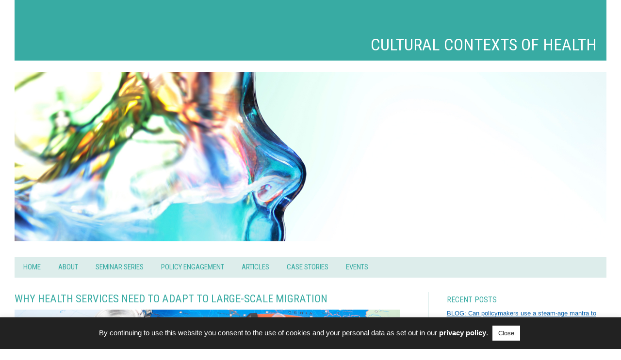

--- FILE ---
content_type: text/html; charset=UTF-8
request_url: https://cultureandhealth.exeter.ac.uk/2017/05/why-health-services-need-to-adapt-to-large-scale-migration/
body_size: 51390
content:
<!DOCTYPE html>
<!--[if IE 7]>
<html class="ie ie7" lang="en-GB">
<![endif]-->
<!--[if IE 8]>
<html class="ie ie8" lang="en-GB">
<![endif]-->
<!--[if !(IE 7) | !(IE 8)  ]><!-->
<html lang="en-GB">
<!--<![endif]-->
<head>
<!-- Global site tag (gtag.js) - Google Analytics -->
<script async src="https://www.googletagmanager.com/gtag/js?id=UA-85452156-1"></script>
<script>
  window.dataLayer = window.dataLayer || [];
  function gtag(){dataLayer.push(arguments);}
  gtag('js', new Date());

  gtag('config', 'UA-85452156-1', {'anonymize_ip': true});
</script>

<meta charset="UTF-8" />
<meta name="viewport" content="width=device-width" />
<title>Why health services need to adapt to large-scale migration | Cultural Contexts of Health</title>
<link rel="profile" href="http://gmpg.org/xfn/11" />
<link rel="pingback" href="https://cultureandhealth.exeter.ac.uk/xmlrpc.php" />

<link href="https://fonts.googleapis.com/css?family=Roboto|Roboto+Condensed" rel="stylesheet">

<!-- RH - link to favicon --> 
<link rel="shortcut icon" href="https://cultureandhealth.exeter.ac.uk/wp-content/themes/twentytwelve-child/images/favicon.ico" type="image/x-icon" />

<!--[if lt IE 9]>
<script src="https://cultureandhealth.exeter.ac.uk/wp-content/themes/twentytwelve/js/html5.js" type="text/javascript"></script>
<![endif]-->

<meta name='robots' content='max-image-preview:large' />
<link rel='dns-prefetch' href='//static.addtoany.com' />
<link rel="alternate" type="application/rss+xml" title="Cultural Contexts of Health &raquo; Feed" href="https://cultureandhealth.exeter.ac.uk/feed/" />
<link rel="alternate" type="application/rss+xml" title="Cultural Contexts of Health &raquo; Comments Feed" href="https://cultureandhealth.exeter.ac.uk/comments/feed/" />
<link rel="alternate" type="text/calendar" title="Cultural Contexts of Health &raquo; iCal Feed" href="https://cultureandhealth.exeter.ac.uk/events/?ical=1" />
<link rel="alternate" type="application/rss+xml" title="Cultural Contexts of Health &raquo; Why health services need to adapt to large-scale migration Comments Feed" href="https://cultureandhealth.exeter.ac.uk/2017/05/why-health-services-need-to-adapt-to-large-scale-migration/feed/" />
<script type="text/javascript">
/* <![CDATA[ */
window._wpemojiSettings = {"baseUrl":"https:\/\/s.w.org\/images\/core\/emoji\/15.0.3\/72x72\/","ext":".png","svgUrl":"https:\/\/s.w.org\/images\/core\/emoji\/15.0.3\/svg\/","svgExt":".svg","source":{"concatemoji":"https:\/\/cultureandhealth.exeter.ac.uk\/wp-includes\/js\/wp-emoji-release.min.js?ver=6.6.4"}};
/*! This file is auto-generated */
!function(i,n){var o,s,e;function c(e){try{var t={supportTests:e,timestamp:(new Date).valueOf()};sessionStorage.setItem(o,JSON.stringify(t))}catch(e){}}function p(e,t,n){e.clearRect(0,0,e.canvas.width,e.canvas.height),e.fillText(t,0,0);var t=new Uint32Array(e.getImageData(0,0,e.canvas.width,e.canvas.height).data),r=(e.clearRect(0,0,e.canvas.width,e.canvas.height),e.fillText(n,0,0),new Uint32Array(e.getImageData(0,0,e.canvas.width,e.canvas.height).data));return t.every(function(e,t){return e===r[t]})}function u(e,t,n){switch(t){case"flag":return n(e,"\ud83c\udff3\ufe0f\u200d\u26a7\ufe0f","\ud83c\udff3\ufe0f\u200b\u26a7\ufe0f")?!1:!n(e,"\ud83c\uddfa\ud83c\uddf3","\ud83c\uddfa\u200b\ud83c\uddf3")&&!n(e,"\ud83c\udff4\udb40\udc67\udb40\udc62\udb40\udc65\udb40\udc6e\udb40\udc67\udb40\udc7f","\ud83c\udff4\u200b\udb40\udc67\u200b\udb40\udc62\u200b\udb40\udc65\u200b\udb40\udc6e\u200b\udb40\udc67\u200b\udb40\udc7f");case"emoji":return!n(e,"\ud83d\udc26\u200d\u2b1b","\ud83d\udc26\u200b\u2b1b")}return!1}function f(e,t,n){var r="undefined"!=typeof WorkerGlobalScope&&self instanceof WorkerGlobalScope?new OffscreenCanvas(300,150):i.createElement("canvas"),a=r.getContext("2d",{willReadFrequently:!0}),o=(a.textBaseline="top",a.font="600 32px Arial",{});return e.forEach(function(e){o[e]=t(a,e,n)}),o}function t(e){var t=i.createElement("script");t.src=e,t.defer=!0,i.head.appendChild(t)}"undefined"!=typeof Promise&&(o="wpEmojiSettingsSupports",s=["flag","emoji"],n.supports={everything:!0,everythingExceptFlag:!0},e=new Promise(function(e){i.addEventListener("DOMContentLoaded",e,{once:!0})}),new Promise(function(t){var n=function(){try{var e=JSON.parse(sessionStorage.getItem(o));if("object"==typeof e&&"number"==typeof e.timestamp&&(new Date).valueOf()<e.timestamp+604800&&"object"==typeof e.supportTests)return e.supportTests}catch(e){}return null}();if(!n){if("undefined"!=typeof Worker&&"undefined"!=typeof OffscreenCanvas&&"undefined"!=typeof URL&&URL.createObjectURL&&"undefined"!=typeof Blob)try{var e="postMessage("+f.toString()+"("+[JSON.stringify(s),u.toString(),p.toString()].join(",")+"));",r=new Blob([e],{type:"text/javascript"}),a=new Worker(URL.createObjectURL(r),{name:"wpTestEmojiSupports"});return void(a.onmessage=function(e){c(n=e.data),a.terminate(),t(n)})}catch(e){}c(n=f(s,u,p))}t(n)}).then(function(e){for(var t in e)n.supports[t]=e[t],n.supports.everything=n.supports.everything&&n.supports[t],"flag"!==t&&(n.supports.everythingExceptFlag=n.supports.everythingExceptFlag&&n.supports[t]);n.supports.everythingExceptFlag=n.supports.everythingExceptFlag&&!n.supports.flag,n.DOMReady=!1,n.readyCallback=function(){n.DOMReady=!0}}).then(function(){return e}).then(function(){var e;n.supports.everything||(n.readyCallback(),(e=n.source||{}).concatemoji?t(e.concatemoji):e.wpemoji&&e.twemoji&&(t(e.twemoji),t(e.wpemoji)))}))}((window,document),window._wpemojiSettings);
/* ]]> */
</script>
<style id='wp-emoji-styles-inline-css' type='text/css'>

	img.wp-smiley, img.emoji {
		display: inline !important;
		border: none !important;
		box-shadow: none !important;
		height: 1em !important;
		width: 1em !important;
		margin: 0 0.07em !important;
		vertical-align: -0.1em !important;
		background: none !important;
		padding: 0 !important;
	}
</style>
<link rel='stylesheet' id='wp-block-library-css' href='https://cultureandhealth.exeter.ac.uk/wp-includes/css/dist/block-library/style.min.css?ver=6.6.4' type='text/css' media='all' />
<style id='wp-block-library-theme-inline-css' type='text/css'>
.wp-block-audio :where(figcaption){color:#555;font-size:13px;text-align:center}.is-dark-theme .wp-block-audio :where(figcaption){color:#ffffffa6}.wp-block-audio{margin:0 0 1em}.wp-block-code{border:1px solid #ccc;border-radius:4px;font-family:Menlo,Consolas,monaco,monospace;padding:.8em 1em}.wp-block-embed :where(figcaption){color:#555;font-size:13px;text-align:center}.is-dark-theme .wp-block-embed :where(figcaption){color:#ffffffa6}.wp-block-embed{margin:0 0 1em}.blocks-gallery-caption{color:#555;font-size:13px;text-align:center}.is-dark-theme .blocks-gallery-caption{color:#ffffffa6}:root :where(.wp-block-image figcaption){color:#555;font-size:13px;text-align:center}.is-dark-theme :root :where(.wp-block-image figcaption){color:#ffffffa6}.wp-block-image{margin:0 0 1em}.wp-block-pullquote{border-bottom:4px solid;border-top:4px solid;color:currentColor;margin-bottom:1.75em}.wp-block-pullquote cite,.wp-block-pullquote footer,.wp-block-pullquote__citation{color:currentColor;font-size:.8125em;font-style:normal;text-transform:uppercase}.wp-block-quote{border-left:.25em solid;margin:0 0 1.75em;padding-left:1em}.wp-block-quote cite,.wp-block-quote footer{color:currentColor;font-size:.8125em;font-style:normal;position:relative}.wp-block-quote.has-text-align-right{border-left:none;border-right:.25em solid;padding-left:0;padding-right:1em}.wp-block-quote.has-text-align-center{border:none;padding-left:0}.wp-block-quote.is-large,.wp-block-quote.is-style-large,.wp-block-quote.is-style-plain{border:none}.wp-block-search .wp-block-search__label{font-weight:700}.wp-block-search__button{border:1px solid #ccc;padding:.375em .625em}:where(.wp-block-group.has-background){padding:1.25em 2.375em}.wp-block-separator.has-css-opacity{opacity:.4}.wp-block-separator{border:none;border-bottom:2px solid;margin-left:auto;margin-right:auto}.wp-block-separator.has-alpha-channel-opacity{opacity:1}.wp-block-separator:not(.is-style-wide):not(.is-style-dots){width:100px}.wp-block-separator.has-background:not(.is-style-dots){border-bottom:none;height:1px}.wp-block-separator.has-background:not(.is-style-wide):not(.is-style-dots){height:2px}.wp-block-table{margin:0 0 1em}.wp-block-table td,.wp-block-table th{word-break:normal}.wp-block-table :where(figcaption){color:#555;font-size:13px;text-align:center}.is-dark-theme .wp-block-table :where(figcaption){color:#ffffffa6}.wp-block-video :where(figcaption){color:#555;font-size:13px;text-align:center}.is-dark-theme .wp-block-video :where(figcaption){color:#ffffffa6}.wp-block-video{margin:0 0 1em}:root :where(.wp-block-template-part.has-background){margin-bottom:0;margin-top:0;padding:1.25em 2.375em}
</style>
<style id='classic-theme-styles-inline-css' type='text/css'>
/*! This file is auto-generated */
.wp-block-button__link{color:#fff;background-color:#32373c;border-radius:9999px;box-shadow:none;text-decoration:none;padding:calc(.667em + 2px) calc(1.333em + 2px);font-size:1.125em}.wp-block-file__button{background:#32373c;color:#fff;text-decoration:none}
</style>
<style id='global-styles-inline-css' type='text/css'>
:root{--wp--preset--aspect-ratio--square: 1;--wp--preset--aspect-ratio--4-3: 4/3;--wp--preset--aspect-ratio--3-4: 3/4;--wp--preset--aspect-ratio--3-2: 3/2;--wp--preset--aspect-ratio--2-3: 2/3;--wp--preset--aspect-ratio--16-9: 16/9;--wp--preset--aspect-ratio--9-16: 9/16;--wp--preset--color--black: #000000;--wp--preset--color--cyan-bluish-gray: #abb8c3;--wp--preset--color--white: #fff;--wp--preset--color--pale-pink: #f78da7;--wp--preset--color--vivid-red: #cf2e2e;--wp--preset--color--luminous-vivid-orange: #ff6900;--wp--preset--color--luminous-vivid-amber: #fcb900;--wp--preset--color--light-green-cyan: #7bdcb5;--wp--preset--color--vivid-green-cyan: #00d084;--wp--preset--color--pale-cyan-blue: #8ed1fc;--wp--preset--color--vivid-cyan-blue: #0693e3;--wp--preset--color--vivid-purple: #9b51e0;--wp--preset--color--blue: #21759b;--wp--preset--color--dark-gray: #444;--wp--preset--color--medium-gray: #9f9f9f;--wp--preset--color--light-gray: #e6e6e6;--wp--preset--gradient--vivid-cyan-blue-to-vivid-purple: linear-gradient(135deg,rgba(6,147,227,1) 0%,rgb(155,81,224) 100%);--wp--preset--gradient--light-green-cyan-to-vivid-green-cyan: linear-gradient(135deg,rgb(122,220,180) 0%,rgb(0,208,130) 100%);--wp--preset--gradient--luminous-vivid-amber-to-luminous-vivid-orange: linear-gradient(135deg,rgba(252,185,0,1) 0%,rgba(255,105,0,1) 100%);--wp--preset--gradient--luminous-vivid-orange-to-vivid-red: linear-gradient(135deg,rgba(255,105,0,1) 0%,rgb(207,46,46) 100%);--wp--preset--gradient--very-light-gray-to-cyan-bluish-gray: linear-gradient(135deg,rgb(238,238,238) 0%,rgb(169,184,195) 100%);--wp--preset--gradient--cool-to-warm-spectrum: linear-gradient(135deg,rgb(74,234,220) 0%,rgb(151,120,209) 20%,rgb(207,42,186) 40%,rgb(238,44,130) 60%,rgb(251,105,98) 80%,rgb(254,248,76) 100%);--wp--preset--gradient--blush-light-purple: linear-gradient(135deg,rgb(255,206,236) 0%,rgb(152,150,240) 100%);--wp--preset--gradient--blush-bordeaux: linear-gradient(135deg,rgb(254,205,165) 0%,rgb(254,45,45) 50%,rgb(107,0,62) 100%);--wp--preset--gradient--luminous-dusk: linear-gradient(135deg,rgb(255,203,112) 0%,rgb(199,81,192) 50%,rgb(65,88,208) 100%);--wp--preset--gradient--pale-ocean: linear-gradient(135deg,rgb(255,245,203) 0%,rgb(182,227,212) 50%,rgb(51,167,181) 100%);--wp--preset--gradient--electric-grass: linear-gradient(135deg,rgb(202,248,128) 0%,rgb(113,206,126) 100%);--wp--preset--gradient--midnight: linear-gradient(135deg,rgb(2,3,129) 0%,rgb(40,116,252) 100%);--wp--preset--font-size--small: 13px;--wp--preset--font-size--medium: 20px;--wp--preset--font-size--large: 36px;--wp--preset--font-size--x-large: 42px;--wp--preset--spacing--20: 0.44rem;--wp--preset--spacing--30: 0.67rem;--wp--preset--spacing--40: 1rem;--wp--preset--spacing--50: 1.5rem;--wp--preset--spacing--60: 2.25rem;--wp--preset--spacing--70: 3.38rem;--wp--preset--spacing--80: 5.06rem;--wp--preset--shadow--natural: 6px 6px 9px rgba(0, 0, 0, 0.2);--wp--preset--shadow--deep: 12px 12px 50px rgba(0, 0, 0, 0.4);--wp--preset--shadow--sharp: 6px 6px 0px rgba(0, 0, 0, 0.2);--wp--preset--shadow--outlined: 6px 6px 0px -3px rgba(255, 255, 255, 1), 6px 6px rgba(0, 0, 0, 1);--wp--preset--shadow--crisp: 6px 6px 0px rgba(0, 0, 0, 1);}:where(.is-layout-flex){gap: 0.5em;}:where(.is-layout-grid){gap: 0.5em;}body .is-layout-flex{display: flex;}.is-layout-flex{flex-wrap: wrap;align-items: center;}.is-layout-flex > :is(*, div){margin: 0;}body .is-layout-grid{display: grid;}.is-layout-grid > :is(*, div){margin: 0;}:where(.wp-block-columns.is-layout-flex){gap: 2em;}:where(.wp-block-columns.is-layout-grid){gap: 2em;}:where(.wp-block-post-template.is-layout-flex){gap: 1.25em;}:where(.wp-block-post-template.is-layout-grid){gap: 1.25em;}.has-black-color{color: var(--wp--preset--color--black) !important;}.has-cyan-bluish-gray-color{color: var(--wp--preset--color--cyan-bluish-gray) !important;}.has-white-color{color: var(--wp--preset--color--white) !important;}.has-pale-pink-color{color: var(--wp--preset--color--pale-pink) !important;}.has-vivid-red-color{color: var(--wp--preset--color--vivid-red) !important;}.has-luminous-vivid-orange-color{color: var(--wp--preset--color--luminous-vivid-orange) !important;}.has-luminous-vivid-amber-color{color: var(--wp--preset--color--luminous-vivid-amber) !important;}.has-light-green-cyan-color{color: var(--wp--preset--color--light-green-cyan) !important;}.has-vivid-green-cyan-color{color: var(--wp--preset--color--vivid-green-cyan) !important;}.has-pale-cyan-blue-color{color: var(--wp--preset--color--pale-cyan-blue) !important;}.has-vivid-cyan-blue-color{color: var(--wp--preset--color--vivid-cyan-blue) !important;}.has-vivid-purple-color{color: var(--wp--preset--color--vivid-purple) !important;}.has-black-background-color{background-color: var(--wp--preset--color--black) !important;}.has-cyan-bluish-gray-background-color{background-color: var(--wp--preset--color--cyan-bluish-gray) !important;}.has-white-background-color{background-color: var(--wp--preset--color--white) !important;}.has-pale-pink-background-color{background-color: var(--wp--preset--color--pale-pink) !important;}.has-vivid-red-background-color{background-color: var(--wp--preset--color--vivid-red) !important;}.has-luminous-vivid-orange-background-color{background-color: var(--wp--preset--color--luminous-vivid-orange) !important;}.has-luminous-vivid-amber-background-color{background-color: var(--wp--preset--color--luminous-vivid-amber) !important;}.has-light-green-cyan-background-color{background-color: var(--wp--preset--color--light-green-cyan) !important;}.has-vivid-green-cyan-background-color{background-color: var(--wp--preset--color--vivid-green-cyan) !important;}.has-pale-cyan-blue-background-color{background-color: var(--wp--preset--color--pale-cyan-blue) !important;}.has-vivid-cyan-blue-background-color{background-color: var(--wp--preset--color--vivid-cyan-blue) !important;}.has-vivid-purple-background-color{background-color: var(--wp--preset--color--vivid-purple) !important;}.has-black-border-color{border-color: var(--wp--preset--color--black) !important;}.has-cyan-bluish-gray-border-color{border-color: var(--wp--preset--color--cyan-bluish-gray) !important;}.has-white-border-color{border-color: var(--wp--preset--color--white) !important;}.has-pale-pink-border-color{border-color: var(--wp--preset--color--pale-pink) !important;}.has-vivid-red-border-color{border-color: var(--wp--preset--color--vivid-red) !important;}.has-luminous-vivid-orange-border-color{border-color: var(--wp--preset--color--luminous-vivid-orange) !important;}.has-luminous-vivid-amber-border-color{border-color: var(--wp--preset--color--luminous-vivid-amber) !important;}.has-light-green-cyan-border-color{border-color: var(--wp--preset--color--light-green-cyan) !important;}.has-vivid-green-cyan-border-color{border-color: var(--wp--preset--color--vivid-green-cyan) !important;}.has-pale-cyan-blue-border-color{border-color: var(--wp--preset--color--pale-cyan-blue) !important;}.has-vivid-cyan-blue-border-color{border-color: var(--wp--preset--color--vivid-cyan-blue) !important;}.has-vivid-purple-border-color{border-color: var(--wp--preset--color--vivid-purple) !important;}.has-vivid-cyan-blue-to-vivid-purple-gradient-background{background: var(--wp--preset--gradient--vivid-cyan-blue-to-vivid-purple) !important;}.has-light-green-cyan-to-vivid-green-cyan-gradient-background{background: var(--wp--preset--gradient--light-green-cyan-to-vivid-green-cyan) !important;}.has-luminous-vivid-amber-to-luminous-vivid-orange-gradient-background{background: var(--wp--preset--gradient--luminous-vivid-amber-to-luminous-vivid-orange) !important;}.has-luminous-vivid-orange-to-vivid-red-gradient-background{background: var(--wp--preset--gradient--luminous-vivid-orange-to-vivid-red) !important;}.has-very-light-gray-to-cyan-bluish-gray-gradient-background{background: var(--wp--preset--gradient--very-light-gray-to-cyan-bluish-gray) !important;}.has-cool-to-warm-spectrum-gradient-background{background: var(--wp--preset--gradient--cool-to-warm-spectrum) !important;}.has-blush-light-purple-gradient-background{background: var(--wp--preset--gradient--blush-light-purple) !important;}.has-blush-bordeaux-gradient-background{background: var(--wp--preset--gradient--blush-bordeaux) !important;}.has-luminous-dusk-gradient-background{background: var(--wp--preset--gradient--luminous-dusk) !important;}.has-pale-ocean-gradient-background{background: var(--wp--preset--gradient--pale-ocean) !important;}.has-electric-grass-gradient-background{background: var(--wp--preset--gradient--electric-grass) !important;}.has-midnight-gradient-background{background: var(--wp--preset--gradient--midnight) !important;}.has-small-font-size{font-size: var(--wp--preset--font-size--small) !important;}.has-medium-font-size{font-size: var(--wp--preset--font-size--medium) !important;}.has-large-font-size{font-size: var(--wp--preset--font-size--large) !important;}.has-x-large-font-size{font-size: var(--wp--preset--font-size--x-large) !important;}
:where(.wp-block-post-template.is-layout-flex){gap: 1.25em;}:where(.wp-block-post-template.is-layout-grid){gap: 1.25em;}
:where(.wp-block-columns.is-layout-flex){gap: 2em;}:where(.wp-block-columns.is-layout-grid){gap: 2em;}
:root :where(.wp-block-pullquote){font-size: 1.5em;line-height: 1.6;}
</style>
<link rel='stylesheet' id='cookie-law-info-css' href='https://cultureandhealth.exeter.ac.uk/wp-content/plugins/cookie-law-info/legacy/public/css/cookie-law-info-public.css?ver=3.2.6' type='text/css' media='all' />
<link rel='stylesheet' id='cookie-law-info-gdpr-css' href='https://cultureandhealth.exeter.ac.uk/wp-content/plugins/cookie-law-info/legacy/public/css/cookie-law-info-gdpr.css?ver=3.2.6' type='text/css' media='all' />
<link rel='stylesheet' id='parent-style-css' href='https://cultureandhealth.exeter.ac.uk/wp-content/themes/twentytwelve/style.css?ver=6.6.4' type='text/css' media='all' />
<link rel='stylesheet' id='twentytwelve-fonts-css' href='https://cultureandhealth.exeter.ac.uk/wp-content/themes/twentytwelve/fonts/font-open-sans.css?ver=20230328' type='text/css' media='all' />
<link rel='stylesheet' id='twentytwelve-style-css' href='https://cultureandhealth.exeter.ac.uk/wp-content/themes/twentytwelve-child/style.css?ver=20240716' type='text/css' media='all' />
<link rel='stylesheet' id='twentytwelve-block-style-css' href='https://cultureandhealth.exeter.ac.uk/wp-content/themes/twentytwelve/css/blocks.css?ver=20240603' type='text/css' media='all' />
<!--[if lt IE 9]>
<link rel='stylesheet' id='twentytwelve-ie-css' href='https://cultureandhealth.exeter.ac.uk/wp-content/themes/twentytwelve/css/ie.css?ver=20150214' type='text/css' media='all' />
<![endif]-->
<link rel='stylesheet' id='addtoany-css' href='https://cultureandhealth.exeter.ac.uk/wp-content/plugins/add-to-any/addtoany.min.css?ver=1.16' type='text/css' media='all' />
<script type="text/javascript" id="addtoany-core-js-before">
/* <![CDATA[ */
window.a2a_config=window.a2a_config||{};a2a_config.callbacks=[];a2a_config.overlays=[];a2a_config.templates={};a2a_localize = {
	Share: "Share",
	Save: "Save",
	Subscribe: "Subscribe",
	Email: "Email",
	Bookmark: "Bookmark",
	ShowAll: "Show All",
	ShowLess: "Show less",
	FindServices: "Find service(s)",
	FindAnyServiceToAddTo: "Instantly find any service to add to",
	PoweredBy: "Powered by",
	ShareViaEmail: "Share via email",
	SubscribeViaEmail: "Subscribe via email",
	BookmarkInYourBrowser: "Bookmark in your browser",
	BookmarkInstructions: "Press Ctrl+D or \u2318+D to bookmark this page",
	AddToYourFavorites: "Add to your favourites",
	SendFromWebOrProgram: "Send from any email address or email program",
	EmailProgram: "Email program",
	More: "More&#8230;",
	ThanksForSharing: "Thanks for sharing!",
	ThanksForFollowing: "Thanks for following!"
};
/* ]]> */
</script>
<script type="text/javascript" defer src="https://static.addtoany.com/menu/page.js" id="addtoany-core-js"></script>
<script type="text/javascript" src="https://cultureandhealth.exeter.ac.uk/wp-includes/js/jquery/jquery.min.js?ver=3.7.1" id="jquery-core-js"></script>
<script type="text/javascript" src="https://cultureandhealth.exeter.ac.uk/wp-includes/js/jquery/jquery-migrate.min.js?ver=3.4.1" id="jquery-migrate-js"></script>
<script type="text/javascript" defer src="https://cultureandhealth.exeter.ac.uk/wp-content/plugins/add-to-any/addtoany.min.js?ver=1.1" id="addtoany-jquery-js"></script>
<script type="text/javascript" id="cookie-law-info-js-extra">
/* <![CDATA[ */
var Cli_Data = {"nn_cookie_ids":[],"cookielist":[],"non_necessary_cookies":[],"ccpaEnabled":"","ccpaRegionBased":"","ccpaBarEnabled":"","strictlyEnabled":["necessary","obligatoire"],"ccpaType":"gdpr","js_blocking":"","custom_integration":"","triggerDomRefresh":"","secure_cookies":""};
var cli_cookiebar_settings = {"animate_speed_hide":"500","animate_speed_show":"500","background":"#222222","border":"#b1a6a6c2","border_on":"","button_1_button_colour":"#ffffff","button_1_button_hover":"#cccccc","button_1_link_colour":"#222222","button_1_as_button":"1","button_1_new_win":"","button_2_button_colour":"#333","button_2_button_hover":"#292929","button_2_link_colour":"#ffffff","button_2_as_button":"","button_2_hidebar":"","button_3_button_colour":"#000","button_3_button_hover":"#000000","button_3_link_colour":"#fff","button_3_as_button":"1","button_3_new_win":"","button_4_button_colour":"#000","button_4_button_hover":"#000000","button_4_link_colour":"#62a329","button_4_as_button":"","button_7_button_colour":"#61a229","button_7_button_hover":"#4e8221","button_7_link_colour":"#fff","button_7_as_button":"1","button_7_new_win":"","font_family":"inherit","header_fix":"","notify_animate_hide":"1","notify_animate_show":"","notify_div_id":"#cookie-law-info-bar","notify_position_horizontal":"right","notify_position_vertical":"bottom","scroll_close":"","scroll_close_reload":"","accept_close_reload":"","reject_close_reload":"","showagain_tab":"","showagain_background":"#fff","showagain_border":"#000","showagain_div_id":"#cookie-law-info-again","showagain_x_position":"100px","text":"#ffffff","show_once_yn":"","show_once":"10000","logging_on":"","as_popup":"","popup_overlay":"1","bar_heading_text":"","cookie_bar_as":"banner","popup_showagain_position":"bottom-right","widget_position":"left"};
var log_object = {"ajax_url":"https:\/\/cultureandhealth.exeter.ac.uk\/wp-admin\/admin-ajax.php"};
/* ]]> */
</script>
<script type="text/javascript" src="https://cultureandhealth.exeter.ac.uk/wp-content/plugins/cookie-law-info/legacy/public/js/cookie-law-info-public.js?ver=3.2.6" id="cookie-law-info-js"></script>
<script type="text/javascript" src="https://cultureandhealth.exeter.ac.uk/wp-content/themes/twentytwelve/js/navigation.js?ver=20141205" id="twentytwelve-navigation-js" defer="defer" data-wp-strategy="defer"></script>
<link rel="https://api.w.org/" href="https://cultureandhealth.exeter.ac.uk/wp-json/" /><link rel="alternate" title="JSON" type="application/json" href="https://cultureandhealth.exeter.ac.uk/wp-json/wp/v2/posts/369" /><link rel="EditURI" type="application/rsd+xml" title="RSD" href="https://cultureandhealth.exeter.ac.uk/xmlrpc.php?rsd" />
<meta name="generator" content="WordPress 6.6.4" />
<link rel="canonical" href="https://cultureandhealth.exeter.ac.uk/2017/05/why-health-services-need-to-adapt-to-large-scale-migration/" />
<link rel='shortlink' href='https://cultureandhealth.exeter.ac.uk/?p=369' />
<link rel="alternate" title="oEmbed (JSON)" type="application/json+oembed" href="https://cultureandhealth.exeter.ac.uk/wp-json/oembed/1.0/embed?url=https%3A%2F%2Fcultureandhealth.exeter.ac.uk%2F2017%2F05%2Fwhy-health-services-need-to-adapt-to-large-scale-migration%2F" />
<link rel="alternate" title="oEmbed (XML)" type="text/xml+oembed" href="https://cultureandhealth.exeter.ac.uk/wp-json/oembed/1.0/embed?url=https%3A%2F%2Fcultureandhealth.exeter.ac.uk%2F2017%2F05%2Fwhy-health-services-need-to-adapt-to-large-scale-migration%2F&#038;format=xml" />
<meta name="tec-api-version" content="v1"><meta name="tec-api-origin" content="https://cultureandhealth.exeter.ac.uk"><link rel="alternate" href="https://cultureandhealth.exeter.ac.uk/wp-json/tribe/events/v1/" /><style type="text/css">.recentcomments a{display:inline !important;padding:0 !important;margin:0 !important;}</style></head>

<body class="post-template-default single single-post postid-369 single-format-standard wp-embed-responsive tribe-no-js custom-font-enabled">
<div id="page" class="hfeed site">
	<header id="masthead" class="site-header" role="banner">
    	<hgroup>
			<h1 class="site-title"><a href="https://cultureandhealth.exeter.ac.uk/" title="Cultural Contexts of Health" rel="home">Cultural Contexts of Health</a></h1>
			<h2 class="site-description"></h2>
		</hgroup>
        
					<a href="https://cultureandhealth.exeter.ac.uk/"><img src="https://cultureandhealth.exeter.ac.uk/wp-content/uploads/2016/08/head_400.jpg" class="header-image" width="1400" height="400" alt="" /></a>
		        
                
        <nav id="site-navigation" class="main-navigation" role="navigation">
			<button class="menu-toggle">Menu</button>
			<a class="assistive-text" href="#content" title="Skip to content">Skip to content</a>
			<div class="menu-navigation-container"><ul id="menu-navigation" class="nav-menu"><li id="menu-item-190" class="menu-item menu-item-type-post_type menu-item-object-page menu-item-home menu-item-190"><a href="https://cultureandhealth.exeter.ac.uk/">Home</a></li>
<li id="menu-item-191" class="menu-item menu-item-type-post_type menu-item-object-page menu-item-has-children menu-item-191"><a href="https://cultureandhealth.exeter.ac.uk/about/">About</a>
<ul class="sub-menu">
	<li id="menu-item-257" class="menu-item menu-item-type-post_type menu-item-object-page menu-item-257"><a href="https://cultureandhealth.exeter.ac.uk/about/people/">People</a></li>
</ul>
</li>
<li id="menu-item-335" class="menu-item menu-item-type-post_type menu-item-object-page menu-item-335"><a href="https://cultureandhealth.exeter.ac.uk/seminar-series/">Seminar Series</a></li>
<li id="menu-item-192" class="menu-item menu-item-type-post_type menu-item-object-page menu-item-192"><a href="https://cultureandhealth.exeter.ac.uk/policy-engagement/">Policy Engagement</a></li>
<li id="menu-item-280" class="menu-item menu-item-type-taxonomy menu-item-object-category current-post-ancestor current-menu-parent current-post-parent menu-item-280"><a href="https://cultureandhealth.exeter.ac.uk/category/articles/">Articles</a></li>
<li id="menu-item-564" class="menu-item menu-item-type-taxonomy menu-item-object-category menu-item-564"><a href="https://cultureandhealth.exeter.ac.uk/category/casestories/">Case Stories</a></li>
<li id="menu-item-356" class="menu-item menu-item-type-post_type_archive menu-item-object-tribe_events menu-item-356"><a href="https://cultureandhealth.exeter.ac.uk/events/">Events</a></li>
</ul></div>		</nav><!-- #site-navigation -->
		        
	</header><!-- #masthead -->

	<div id="main" class="wrapper">
	<div id="primary" class="site-content">
		<div id="content" role="main">

			
				
	<article id="post-369" class="post-369 post type-post status-publish format-standard hentry category-articles">
				<header class="entry-header">
			
						<h1 class="entry-title">Why health services need to adapt to large-scale migration</h1>
								</header><!-- .entry-header -->

				<div class="entry-content">
			<p><img fetchpriority="high" decoding="async" class="wp-image-370 size-full" src="http://cultureandhealth.exeter.ac.uk/wp-content/uploads/2017/05/FT-Blog-Image.jpg" alt="" width="1400" height="400" srcset="https://cultureandhealth.exeter.ac.uk/wp-content/uploads/2017/05/FT-Blog-Image.jpg 1400w, https://cultureandhealth.exeter.ac.uk/wp-content/uploads/2017/05/FT-Blog-Image-300x86.jpg 300w, https://cultureandhealth.exeter.ac.uk/wp-content/uploads/2017/05/FT-Blog-Image-768x219.jpg 768w, https://cultureandhealth.exeter.ac.uk/wp-content/uploads/2017/05/FT-Blog-Image-1024x293.jpg 1024w, https://cultureandhealth.exeter.ac.uk/wp-content/uploads/2017/05/FT-Blog-Image-624x178.jpg 624w" sizes="(max-width: 1400px) 100vw, 1400px" /></p>
<p>Migration is central to the lives of a sizeable portion of today’s global population. In 2015, an estimated 244 million people were international migrants, whilst a further 740 million were estimated to migrate within their own country. <span id="more-369"></span>Many millions more people, whilst not themselves moving, are directly affected by migration, both as social networks extend across national borders, and as labour markets and service provision become increasingly entangled within the wider global political economy.</p>
<p>Migration today is also very deeply politicised, and as the current era of economic austerity plays out, we have seen an amplified tendency for policy makers and certain sectors of the popular media to react against migrants who are considered ‘undeserving’, framing them as both a public health and a security ‘threat’ to be monitored, controlled and contained. Perhaps nowhere has this been more blatant in recent times than in the context of the current European migrant crisis, where increasingly right-leaning political rhetoric, protectionist policies and (in)action have combined with very real and, all too often, adverse consequences for the lives of those involved. Indeed, whilst most governments claim to recognise health as an essential human right, it is increasingly clear that their accountability in delivering on these commitments remains elusive and far too easily avoidable.</p>
<p>Under these circumstances, the duty of care for migrant health across Europe is falling increasingly to the discretion, initiative and goodwill of individual health care providers. And whilst there are many examples of sound and compassionate practice taking place, health care systems are rarely set up or resourced to respond adequately to the needs of people from diverse cultural and linguistic backgrounds, particularly at the scale currently required. Evidence abounds that migrants from all but the most elite groups experience challenges and vulnerabilities through disparities in health care access, and that even when they are able to receive healthcare, the specific needs they face may be poorly understood and inadequately responded to.</p>
<p>The provision of inter-culturally competent and diversity sensitive health care is therefore vital if basic human rights to healthcare are to be met. Importantly, this requires not only the engagement of individual healthcare practitioners, but a systemic and ‘whole organisation’ approach in which discussions around healthcare for all, and the training and interventions required to realise this are firmly embedded and supported within the policy, regulations, strategic plans and infrastructure of health care organisations and systems themselves.</p>
<p>We also know that these issues are not just about overcoming legal and language barriers – but about expanding our notions of what health and effective responses to ill health might look like. This requires health professionals to reflect on their own perspectives, and to recognise that all forms of knowledge, including scientific and medical practice, are inherently cultural. As research is now showing, being culturally aware in this way can enable health professionals to recognise their own preconceptions and biases and enable them to better realise, and respond positively to, the existence of other perspectives and understandings. This is important in helping avoid cultural stereotyping and in ensuring respectful relationships within healthcare consultations. It is also crucial in managing and responding effectively to the ‘everyday’ matters that are embedded within a patient’s identity and sense of self, for example, issues relating to diet and hygiene, as well as the more exceptional moments such as the breaking of bad news, and end of life decisions, that define health and wellbeing-related experiences and human dignity.</p>
<p>We are also increasingly learning that if people are not consulted and involved in the design of their own health services, then services will not be optimally accessible, relevant or inclusive. Ensuring that health professionals are able to listen to patients, and to learn about their beliefs and experiences relating to health and illness requires mechanisms to be in place for patients and community members to participate in dialogue and debate that helps to shape health care responses that reflect what they consider to be their needs, their concerns and their priorities. Participation in decision-making and practice not only helps build trusting relationships, but has also been linked to community empowerment and can enable communities to invest in, and ‘take ownership’ of, health processes and interventions.</p>
<p>Until the wider social, economic and structural disadvantages facing migrants are addressed, there is little doubt that intercultural competence and diversity sensitivity can remain only a partial solution to on-going health inequities. Despite this however, a number of examples of good practice in inter-culturally competent and diversity sensitive healthcare can be identified and built upon in ways that will have positive implications for the health and wellbeing of migrant groups. These include services that have prioritised provision of good quality interpreting and cultural mediation, training programmes for health professionals that involve a process of self-reflection in which embedded assumptions and ways of working can be challenged, and efforts to involve migrant groups within the decision making processes that affect their health and wellbeing.</p>
<p><a href="http://www.e-elgar.com/shop/handbook-of-migration-and-health">You can read more on this topic here</a></p>
<p>This blog post was written by <a href="http://cultureandhealth.exeter.ac.uk/about/people/thomas/">Dr Felicity Thomas</a></p>
<div class="addtoany_share_save_container addtoany_content addtoany_content_bottom"><div class="a2a_kit a2a_kit_size_32 addtoany_list" data-a2a-url="https://cultureandhealth.exeter.ac.uk/2017/05/why-health-services-need-to-adapt-to-large-scale-migration/" data-a2a-title="Why health services need to adapt to large-scale migration"><a class="a2a_button_facebook" href="https://www.addtoany.com/add_to/facebook?linkurl=https%3A%2F%2Fcultureandhealth.exeter.ac.uk%2F2017%2F05%2Fwhy-health-services-need-to-adapt-to-large-scale-migration%2F&amp;linkname=Why%20health%20services%20need%20to%20adapt%20to%20large-scale%20migration" title="Facebook" rel="nofollow noopener" target="_blank"></a><a class="a2a_button_twitter" href="https://www.addtoany.com/add_to/twitter?linkurl=https%3A%2F%2Fcultureandhealth.exeter.ac.uk%2F2017%2F05%2Fwhy-health-services-need-to-adapt-to-large-scale-migration%2F&amp;linkname=Why%20health%20services%20need%20to%20adapt%20to%20large-scale%20migration" title="Twitter" rel="nofollow noopener" target="_blank"></a><a class="a2a_dd addtoany_share_save addtoany_share" href="https://www.addtoany.com/share"></a></div></div>					</div><!-- .entry-content -->
		
		<footer class="entry-meta">
			<a href="https://cultureandhealth.exeter.ac.uk/2017/05/why-health-services-need-to-adapt-to-large-scale-migration/" title="14:17" rel="bookmark"><time class="entry-date" datetime="2017-05-02T14:17:54+01:00">2nd May 2017</time></a>								</footer><!-- .entry-meta -->
	</article><!-- #post -->

				
<div id="comments" class="comments-area">

	
	
	
</div><!-- #comments .comments-area -->

			
		</div><!-- #content -->
	</div><!-- #primary -->


			<div id="secondary" class="widget-area" role="complementary">
			
		<aside id="recent-posts-2" class="widget widget_recent_entries">
		<h3 class="widget-title">Recent Posts</h3>
		<ul>
											<li>
					<a href="https://cultureandhealth.exeter.ac.uk/2019/03/blog-can-policymakers-use-a-steam-age-mantra-to-improve-health-outcomes-today/">BLOG: Can policymakers use a steam-age mantra to improve health outcomes today?</a>
									</li>
											<li>
					<a href="https://cultureandhealth.exeter.ac.uk/2019/02/centre-academics-produce-report-on-antimicrobial-resistance/">Centre academics produce report on antimicrobial resistance</a>
									</li>
											<li>
					<a href="https://cultureandhealth.exeter.ac.uk/2019/02/wellcome-centre-hosts-antibiotic-resistance-seminar/">Wellcome Centre hosts antibiotic resistance seminar</a>
									</li>
											<li>
					<a href="https://cultureandhealth.exeter.ac.uk/2019/02/successful-traces-workshops-run-in-belarus-and-ukraine-by-exeter-academic/">Successful TrACES workshops run in Belarus and Ukraine by Exeter academic</a>
									</li>
											<li>
					<a href="https://cultureandhealth.exeter.ac.uk/2019/02/senior-research-fellow-contributes-to-four-who-briefs/">Senior Research Fellow contributes to four WHO briefs</a>
									</li>
					</ul>

		</aside><aside id="recent-comments-2" class="widget widget_recent_comments"><h3 class="widget-title">Recent Comments</h3><ul id="recentcomments"><li class="recentcomments"><span class="comment-author-link">george earwicker</span> on <a href="https://cultureandhealth.exeter.ac.uk/2017/07/how-good-stories-can-help-us-make-better-decisions-on-health/#comment-297">How Good Stories Can Help us Make Better Decisions on Health</a></li><li class="recentcomments"><span class="comment-author-link">We-Care Patient Care</span> on <a href="https://cultureandhealth.exeter.ac.uk/2017/02/bringing-patient-experience-into-the-light/#comment-64">Bringing Patient Experience into the Light</a></li></ul></aside><aside id="archives-2" class="widget widget_archive"><h3 class="widget-title">Archives</h3>		<label class="screen-reader-text" for="archives-dropdown-2">Archives</label>
		<select id="archives-dropdown-2" name="archive-dropdown">
			
			<option value="">Select Month</option>
				<option value='https://cultureandhealth.exeter.ac.uk/2019/03/'> March 2019 &nbsp;(1)</option>
	<option value='https://cultureandhealth.exeter.ac.uk/2019/02/'> February 2019 &nbsp;(7)</option>
	<option value='https://cultureandhealth.exeter.ac.uk/2018/11/'> November 2018 &nbsp;(1)</option>
	<option value='https://cultureandhealth.exeter.ac.uk/2018/06/'> June 2018 &nbsp;(1)</option>
	<option value='https://cultureandhealth.exeter.ac.uk/2018/04/'> April 2018 &nbsp;(1)</option>
	<option value='https://cultureandhealth.exeter.ac.uk/2018/03/'> March 2018 &nbsp;(3)</option>
	<option value='https://cultureandhealth.exeter.ac.uk/2018/01/'> January 2018 &nbsp;(3)</option>
	<option value='https://cultureandhealth.exeter.ac.uk/2017/11/'> November 2017 &nbsp;(5)</option>
	<option value='https://cultureandhealth.exeter.ac.uk/2017/08/'> August 2017 &nbsp;(1)</option>
	<option value='https://cultureandhealth.exeter.ac.uk/2017/07/'> July 2017 &nbsp;(1)</option>
	<option value='https://cultureandhealth.exeter.ac.uk/2017/05/'> May 2017 &nbsp;(2)</option>
	<option value='https://cultureandhealth.exeter.ac.uk/2017/04/'> April 2017 &nbsp;(1)</option>
	<option value='https://cultureandhealth.exeter.ac.uk/2017/03/'> March 2017 &nbsp;(2)</option>
	<option value='https://cultureandhealth.exeter.ac.uk/2017/02/'> February 2017 &nbsp;(1)</option>
	<option value='https://cultureandhealth.exeter.ac.uk/2017/01/'> January 2017 &nbsp;(1)</option>
	<option value='https://cultureandhealth.exeter.ac.uk/2016/12/'> December 2016 &nbsp;(1)</option>
	<option value='https://cultureandhealth.exeter.ac.uk/2016/10/'> October 2016 &nbsp;(1)</option>

		</select>

			<script type="text/javascript">
/* <![CDATA[ */

(function() {
	var dropdown = document.getElementById( "archives-dropdown-2" );
	function onSelectChange() {
		if ( dropdown.options[ dropdown.selectedIndex ].value !== '' ) {
			document.location.href = this.options[ this.selectedIndex ].value;
		}
	}
	dropdown.onchange = onSelectChange;
})();

/* ]]> */
</script>
</aside><aside id="tag_cloud-3" class="widget widget_tag_cloud"><h3 class="widget-title">Tags</h3><div class="tagcloud"><ul class='wp-tag-cloud' role='list'>
	<li><a href="https://cultureandhealth.exeter.ac.uk/tag/antibiotic-resistance/" class="tag-cloud-link tag-link-15 tag-link-position-1" style="font-size: 22pt;" aria-label="antibiotic resistance (2 items)">antibiotic resistance</a></li>
	<li><a href="https://cultureandhealth.exeter.ac.uk/tag/belarus/" class="tag-cloud-link tag-link-21 tag-link-position-2" style="font-size: 8pt;" aria-label="Belarus (1 item)">Belarus</a></li>
	<li><a href="https://cultureandhealth.exeter.ac.uk/tag/early-life-trauma/" class="tag-cloud-link tag-link-24 tag-link-position-3" style="font-size: 8pt;" aria-label="Early Life Trauma (1 item)">Early Life Trauma</a></li>
	<li><a href="https://cultureandhealth.exeter.ac.uk/tag/hinchliffe/" class="tag-cloud-link tag-link-19 tag-link-position-4" style="font-size: 22pt;" aria-label="Hinchliffe (2 items)">Hinchliffe</a></li>
	<li><a href="https://cultureandhealth.exeter.ac.uk/tag/jackson/" class="tag-cloud-link tag-link-16 tag-link-position-5" style="font-size: 22pt;" aria-label="Jackson (2 items)">Jackson</a></li>
	<li><a href="https://cultureandhealth.exeter.ac.uk/tag/ledingham/" class="tag-cloud-link tag-link-17 tag-link-position-6" style="font-size: 22pt;" aria-label="Ledingham (2 items)">Ledingham</a></li>
	<li><a href="https://cultureandhealth.exeter.ac.uk/tag/medical-research-counil/" class="tag-cloud-link tag-link-25 tag-link-position-7" style="font-size: 8pt;" aria-label="Medical Research Counil (1 item)">Medical Research Counil</a></li>
	<li><a href="https://cultureandhealth.exeter.ac.uk/tag/mental-health/" class="tag-cloud-link tag-link-9 tag-link-position-8" style="font-size: 22pt;" aria-label="mental health (2 items)">mental health</a></li>
	<li><a href="https://cultureandhealth.exeter.ac.uk/tag/migration/" class="tag-cloud-link tag-link-8 tag-link-position-9" style="font-size: 8pt;" aria-label="migration (1 item)">migration</a></li>
	<li><a href="https://cultureandhealth.exeter.ac.uk/tag/nutrition/" class="tag-cloud-link tag-link-7 tag-link-position-10" style="font-size: 22pt;" aria-label="nutrition (2 items)">nutrition</a></li>
	<li><a href="https://cultureandhealth.exeter.ac.uk/tag/policy/" class="tag-cloud-link tag-link-10 tag-link-position-11" style="font-size: 22pt;" aria-label="policy (2 items)">policy</a></li>
	<li><a href="https://cultureandhealth.exeter.ac.uk/tag/seminar/" class="tag-cloud-link tag-link-20 tag-link-position-12" style="font-size: 8pt;" aria-label="seminar (1 item)">seminar</a></li>
	<li><a href="https://cultureandhealth.exeter.ac.uk/tag/thomas/" class="tag-cloud-link tag-link-18 tag-link-position-13" style="font-size: 22pt;" aria-label="Thomas (2 items)">Thomas</a></li>
	<li><a href="https://cultureandhealth.exeter.ac.uk/tag/ukraine/" class="tag-cloud-link tag-link-22 tag-link-position-14" style="font-size: 8pt;" aria-label="Ukraine (1 item)">Ukraine</a></li>
	<li><a href="https://cultureandhealth.exeter.ac.uk/tag/wellbeing/" class="tag-cloud-link tag-link-13 tag-link-position-15" style="font-size: 22pt;" aria-label="wellbeing (2 items)">wellbeing</a></li>
	<li><a href="https://cultureandhealth.exeter.ac.uk/tag/world-health-organization/" class="tag-cloud-link tag-link-23 tag-link-position-16" style="font-size: 8pt;" aria-label="World Health Organization (1 item)">World Health Organization</a></li>
</ul>
</div>
</aside>		</div><!-- #secondary -->
		</div><!-- #main .wrapper -->
	<footer id="colophon" role="contentinfo">
        
        <p id="login"><a href="https://cultureandhealth.exeter.ac.uk/privacy-policy">Privacy Policy</a></p>
        
    	<p id="logos"><a href="http://www.exeter.ac.uk" target="_blank"><img src="https://cultureandhealth.exeter.ac.uk/wp-content/themes/twentytwelve-child/images/university_of_exeter.jpg" height="49" width="120" title="University of Exeter" alt="University of Exeter" /></a></p>
        
        
            
	</footer><!-- #colophon -->
</div><!-- #page -->

<!--googleoff: all--><div id="cookie-law-info-bar" data-nosnippet="true"><span>By continuing to use this website you consent to the use of cookies and your personal data as set out in our <a href="https://cultureandhealth.exeter.ac.uk/privacy-policy/" id="CONSTANT_OPEN_URL" class="cli-plugin-main-link">privacy policy</a>. <a role='button' data-cli_action="accept" id="cookie_action_close_header" class="medium cli-plugin-button cli-plugin-main-button cookie_action_close_header cli_action_button wt-cli-accept-btn" style="margin:5px">Close</a></span></div><div id="cookie-law-info-again" data-nosnippet="true"><span id="cookie_hdr_showagain">Privacy &amp; Cookies Policy</span></div><div class="cli-modal" data-nosnippet="true" id="cliSettingsPopup" tabindex="-1" role="dialog" aria-labelledby="cliSettingsPopup" aria-hidden="true">
  <div class="cli-modal-dialog" role="document">
	<div class="cli-modal-content cli-bar-popup">
		  <button type="button" class="cli-modal-close" id="cliModalClose">
			<svg class="" viewBox="0 0 24 24"><path d="M19 6.41l-1.41-1.41-5.59 5.59-5.59-5.59-1.41 1.41 5.59 5.59-5.59 5.59 1.41 1.41 5.59-5.59 5.59 5.59 1.41-1.41-5.59-5.59z"></path><path d="M0 0h24v24h-24z" fill="none"></path></svg>
			<span class="wt-cli-sr-only">Close</span>
		  </button>
		  <div class="cli-modal-body">
			<div class="cli-container-fluid cli-tab-container">
	<div class="cli-row">
		<div class="cli-col-12 cli-align-items-stretch cli-px-0">
			<div class="cli-privacy-overview">
				<h4>Privacy Overview</h4>				<div class="cli-privacy-content">
					<div class="cli-privacy-content-text">This website uses cookies to improve your experience while you navigate through the website. Out of these cookies, the cookies that are categorized as necessary are stored on your browser as they are as essential for the working of basic functionalities of the website. We also use third-party cookies that help us analyze and understand how you use this website. These cookies will be stored in your browser only with your consent. You also have the option to opt-out of these cookies. But opting out of some of these cookies may have an effect on your browsing experience.</div>
				</div>
				<a class="cli-privacy-readmore" aria-label="Show more" role="button" data-readmore-text="Show more" data-readless-text="Show less"></a>			</div>
		</div>
		<div class="cli-col-12 cli-align-items-stretch cli-px-0 cli-tab-section-container">
												<div class="cli-tab-section">
						<div class="cli-tab-header">
							<a role="button" tabindex="0" class="cli-nav-link cli-settings-mobile" data-target="necessary" data-toggle="cli-toggle-tab">
								Necessary							</a>
															<div class="wt-cli-necessary-checkbox">
									<input type="checkbox" class="cli-user-preference-checkbox"  id="wt-cli-checkbox-necessary" data-id="checkbox-necessary" checked="checked"  />
									<label class="form-check-label" for="wt-cli-checkbox-necessary">Necessary</label>
								</div>
								<span class="cli-necessary-caption">Always Enabled</span>
													</div>
						<div class="cli-tab-content">
							<div class="cli-tab-pane cli-fade" data-id="necessary">
								<div class="wt-cli-cookie-description">
									Necessary cookies are absolutely essential for the website to function properly. This category only includes cookies that ensures basic functionalities and security features of the website. These cookies do not store any personal information.								</div>
							</div>
						</div>
					</div>
																		</div>
	</div>
</div>
		  </div>
		  <div class="cli-modal-footer">
			<div class="wt-cli-element cli-container-fluid cli-tab-container">
				<div class="cli-row">
					<div class="cli-col-12 cli-align-items-stretch cli-px-0">
						<div class="cli-tab-footer wt-cli-privacy-overview-actions">
						
															<a id="wt-cli-privacy-save-btn" role="button" tabindex="0" data-cli-action="accept" class="wt-cli-privacy-btn cli_setting_save_button wt-cli-privacy-accept-btn cli-btn">SAVE &amp; ACCEPT</a>
													</div>
						
					</div>
				</div>
			</div>
		</div>
	</div>
  </div>
</div>
<div class="cli-modal-backdrop cli-fade cli-settings-overlay"></div>
<div class="cli-modal-backdrop cli-fade cli-popupbar-overlay"></div>
<!--googleon: all-->		<script>
		( function ( body ) {
			'use strict';
			body.className = body.className.replace( /\btribe-no-js\b/, 'tribe-js' );
		} )( document.body );
		</script>
		<script> /* <![CDATA[ */var tribe_l10n_datatables = {"aria":{"sort_ascending":": activate to sort column ascending","sort_descending":": activate to sort column descending"},"length_menu":"Show _MENU_ entries","empty_table":"No data available in table","info":"Showing _START_ to _END_ of _TOTAL_ entries","info_empty":"Showing 0 to 0 of 0 entries","info_filtered":"(filtered from _MAX_ total entries)","zero_records":"No matching records found","search":"Search:","all_selected_text":"All items on this page were selected. ","select_all_link":"Select all pages","clear_selection":"Clear Selection.","pagination":{"all":"All","next":"Next","previous":"Previous"},"select":{"rows":{"0":"","_":": Selected %d rows","1":": Selected 1 row"}},"datepicker":{"dayNames":["Sunday","Monday","Tuesday","Wednesday","Thursday","Friday","Saturday"],"dayNamesShort":["Sun","Mon","Tue","Wed","Thu","Fri","Sat"],"dayNamesMin":["S","M","T","W","T","F","S"],"monthNames":["January","February","March","April","May","June","July","August","September","October","November","December"],"monthNamesShort":["January","February","March","April","May","June","July","August","September","October","November","December"],"monthNamesMin":["Jan","Feb","Mar","Apr","May","Jun","Jul","Aug","Sep","Oct","Nov","Dec"],"nextText":"Next","prevText":"Prev","currentText":"Today","closeText":"Done","today":"Today","clear":"Clear"}};/* ]]> */ </script></body>
</html>

--- FILE ---
content_type: text/css
request_url: https://cultureandhealth.exeter.ac.uk/wp-content/themes/twentytwelve-child/style.css?ver=20240716
body_size: 18992
content:
/*
 Theme Name:   Twenty Twelve Child
 Theme URI:    http://example.com/twenty-twelve-child/
 Description:  Twenty Twelve Child Theme
 Author:       Richard Holding
 Author URI:   http://example.com
 Template:     twentytwelve
 Version:      1.0.0
 License:      GNU General Public License v2 or later
 License URI:  http://www.gnu.org/licenses/gpl-2.0.html
 Tags:         light, dark, two-columns, right-sidebar, responsive-layout, accessibility-ready
 Text Domain:  twenty-twelve-child
*/

/* BODY */

body
{
	background-color: #fff !important;
}

body, body.custom-font-enabled
{
	font-family: Arial, Helvetica, sans-serif;
}

body.custom-font-enabled
{
	font-size: 15px;
}

body div.site
{
	margin-top: 0;
	margin-bottom: 0;
	max-width: 1400px;
	box-shadow: none;
	padding: 0;
}

@media screen and (max-width: 1480px)
{
	body div.site
	{
		padding-left: 30px;
		padding-right: 30px;
	}
}

header.site-header
{
	margin: 0;
	padding: 0;
}

header.site-header h1
{
	line-height: 1;
	text-align: right;
}

header.site-header hgroup
{
	padding: 75px 20px 6px 20px;
	background: #38aba3; /* teal */
}

@media screen and (max-width: 760px)
{
	html
	{
		background: #fff;
	}
}

header.site-header h1 a, header.site-header h2 a, header.site-header h1 a:hover, header.site-header h2 a:hover
{
	color: #fff;
	font-weight: normal;
	font-size: 34px;
	line-height: 1;
	text-transform: uppercase;
	font-family: 'Roboto Condensed', Arial, Helvetica, sans-serif;
}

header.site-header h2
{
	font-size: 20px;
	color: #333;
	line-height: 1.3;
	margin-top: 10px;
}

.entry-content img, .comment-content img, .widget img, img.header-image, .author-avatar img, img.wp-post-image
{
	border-radius: 0;
	box-shadow: 0 0 0;
}

nav.main-navigation
{
	background: #ddedeb; /* light teal */
	margin-top: 30px;
}

nav.main-navigation ul, NAV.main-navigation UL,
.main-navigation ul.nav-menu, .main-navigation div.nav-menu > ul
{
	border-bottom: none;
	border-top: none;
}

nav.main-navigation li, NAV.main-navigation LI
{
	margin: 0;
	padding: 0;
	font-size: 0.85em;
	margin-left: -4px;
}

nav.main-navigation li:first-child, NAV.main-navigation LI:first-child
{
	margin-left: 0;
}

nav.main-navigation li ul, NAV.main-navigation LI UL
{
	z-index: 2;
}

nav.main-navigation li ul li, NAV.main-navigation LI UL LI
{
	margin: 0;
}

nav.main-navigation li a, NAV.main-navigation LI A
{
	color: #38aba3; /* teal */
	line-height: 1.3;
}

nav.main-navigation .current-menu-item > a, 
nav.main-navigation .current-menu-ancestor > a, 
nav.main-navigation .current-page-item > a, 
nav.main-navigation .current-page-ancestor > a,
nav.main-navigation .current_page_parent > a,
nav.main-navigation li a:hover, 
nav.main-navigation li a:focus, 
nav.main-navigation li ul li a:focus,
NAV.main-navigation .current-menu-item > A, 
NAV.main-navigation .current-menu-ancestor > A, 
NAV.main-navigation .current_page_item > A, 
NAV.main-navigation .current_page_ancestor > A, 
NAV.main-navigation LI A:hover, 
NAV.main-navigation LI A:focus, 
NAV.main-navigation LI UL LI A:focus
{
	color: #fff;
	background: #38aba3; /* teal */
	font-weight: normal;
}

nav.main-navigation li ul li a, NAV.main-navigation LI UL LI A
{
	background: #ddedeb; /* light teal */
	border-top: 1px solid #38aba3; /* teal */
	border-bottom: none;
	width: 185px;
}

nav.main-navigation li ul li ul li a, 
nav.main-navigation li ul li a,
NAV.main-navigation LI UL LI UL LI A, 
NAV.main-navigation LI UL LI A
{
	font-size: 1.35em;
	line-height: 1.3;
}

nav.main-navigation li ul li a:hover,
NAV.main-navigation LI UL LI A:hover
{
	color: #fff;
	background: #38aba3; /* teal */
	font-weight: normal;
}

/* MOBILE NAV */

.site-header h1, .site-header h2
{
	text-align: left;
}

.menu-toggle
{
	padding: 0 20px;
	font-size: 15px;
	line-height: 3.2;
	font-weight: normal;
	color: #38aba3; /* teal */
	background-color: #ddedeb; /* light teal */
	background-repeat: no-repeat;
	background-image: none;
	border: none;
	border-radius: 0;
	box-shadow: none;
	text-transform: uppercase;
	text-align: left;
	margin: 0;
	width: 100%;
}

.menu-toggle:active, .menu-toggle.toggled-on, .menu-toggle:hover, .menu-toggle:focus
{
	color: #fff;
	background: #38aba3; /* teal */
	font-weight: normal;
	background-repeat: no-repeat;
	background-image: none;
	box-shadow: none;
	border: none;
}

nav.main-navigation li a,
NAV.main-navigation LI A
{
	text-decoration: none;
	text-transform: none;
	padding: 12px 18px !important;
	line-height: 1.3;
	display: block;
	border-top: 1px solid #38aba3; /* teal */
	text-align: left;
	font-size: 15px;
	text-transform: uppercase;
	font-family: 'Roboto Condensed', Arial, Helvetica, sans-serif;
}

nav.main-navigation li a:hover,
NAV.main-navigation LI A:hover
{
	background: #38aba3; /* teal */
	color: #fff;
}

nav.main-navigation ul.nav-menu.toggled-on,
NAV.main-navigation UL.nav-menu.toggled-on
{
	display: block;
}

.menu-toggle
{
	display: none;
}

nav.main-navigation li a,
nav.main-navigation LI A
{
	border-top: none;
}

nav.main-navigation li ul li a,
nav.main-navigation LI UL LI A
{
	border-top: 1px solid #38aba3; /* teal */
}

nav.main-navigation ul li.menu-item-has-children ul li a:before, 
nav.main-navigation ul li.menu-item-has-children ul li.menu-item-has-children ul li a:before,
NAV.main-navigation UL LI.menu-item-has-children UL LI A:before, 
NAV.main-navigation UL LI.menu-item-has-children UL LI.menu-item-has-children UL LI A:before
{
	content: "";
}


@media screen and (max-width: 600px) {
	.menu-toggle
	{
		display: block;
		font-size: 15px;
	}
	
	nav.main-navigation li,
	NAV.main-navigation LI
	{
		margin: 0;
	}

	nav.main-navigation li a, 
	nav.main-navigation li ul li a,
	NAV.main-navigation LI A, 
	NAV.main-navigation LI UL LI A
	{
		width: auto;
	}

	nav.main-navigation ul li.menu-item-has-children ul li a:before,
	NAV.main-navigation UL LI.menu-item-has-children UL LI A:before
	{
		content: "- ";
	}
	
	nav.main-navigation ul li.menu-item-has-children ul li.menu-item-has-children ul li a:before,
	NAV.main-navigation UL LI.menu-item-has-children UL LI.menu-item-has-children UL LI A:before
	{
		content: "- - ";
	}
	
	nav.main-navigation li a,
	nav.main-navigation LI A,
	nav.main-navigation li ul li a,
	nav.main-navigation LI UL LI A
	{
		border-top: 1px solid #38aba3; /* teal */
	}
	
	#organised_by, #partners
	{
		border-left: none !important;
		padding-left: 0 !important;
		height: auto !important;
		padding-top: 20px;
	}
}

/* CONTENT */

#main
{
	position: relative;
	z-index: 1;	
	margin-top: 30px;
}

body.template-front-page .site-content
{
	width: 65.104166667%;
}

@media screen and (max-width: 600px)
{
	body.template-front-page .site-content
	{
		width: 100%;
	}
}

.site-content
{
	margin-top: 0;
}

.site-content article
{
	border-bottom: none;
	margin-bottom: 0;
}

#content h1, #content h2, #content h3, #content h4, #content h5, .entry-content h3
{
	color: #38aba3; /* teal */
	text-transform: uppercase;
	font-family: 'Roboto Condensed', Arial, Helvetica, sans-serif;
}

.entry-content h2, .comment-content h2, .mu_register h2, #content h2
{
	font-size: 1.4rem;
	font-weight: normal;
	line-height: 1.5;
	border-bottom: 1px solid #38aba3;
	color: #444;
}

.entry-content h6, .comment-content h6, .mu_register h6, #content h6
{
	font-size: 1.4rem;
	font-weight: normal;
	line-height: 1.5;
	color: #38aba3; /* teal */
	margin: 10px 0 30px 0;
}

.entry-content h3, .comment-content h3, #content h3
{
	font-size: 1.3rem;
	font-weight: normal;
	line-height: 1.5;
}

.entry-content h4, .comment-content h4, #content h4
{
	font-size: 1.1rem;
	font-weight: normal;
	line-height: 1.5;
}

.entry-content h1, .comment-content h1, .entry-content h2, .comment-content h2, .entry-content h3, .comment-content h3, .entry-content h4, .comment-content h4, .entry-content h5, .comment-content h5, .entry-content h6, .comment-content h6
{
	margin: 35px 0 5px 0;
}

.entry-content h1
{
	margin: 0 0 15px 0;
}

.entry-header .entry-title, .archive-header .archive-title, #content h1,
h2.tribe-events-page-title,
.single-tribe_events .tribe-events-single-event-title
{
	color: #38aba3; /* teal */
	font-size: 1.6rem;
	line-height: 1.2;
	font-weight: normal;	
}

h2.tribe-events-page-title,
.single-tribe_events .tribe-events-single-event-title
{
	text-transform: uppercase;
	text-align: left;
	font-family: 'Roboto Condensed', Arial, Helvetica, sans-serif;
}

.archive-header
{
	padding-bottom: 20px;
	margin-bottom: 0;
	border-bottom: none;
}

.entry-content h3.padded
{
	padding-top: 30px;
}

.entry-content img, .comment-content img, .widget img, img.header-image, .author-avatar img, img.wp-post-image
{
	border-radius: 0;
	box-shadow: none;
}

a, .widget-area .widget a, .comments-link a, .entry-content a:visited, .comment-content a:visited, .widget-area .widget a:visited
{
	color: #005dab;
}

a:hover, .widget-area .widget a:hover, .comments-link a:hover, .entry-content a:hover, .comment-content a:hover
{
	color: #e00;
}

.entry-header
{
	margin-bottom: 10px;
}

.entry-header .entry-title a
{
	text-decoration: underline;
}

.archive-title
{
	line-height: 1.2;
}

.entry-content li, .comment-content li, .mu_register li
{
	margin-bottom: 10px;
}

p.comment-form-url
{
	display: none;
}

#content h1.blog
{
	line-height: 1.2;
	font-weight: normal;
	font-size: 1.5em;
	padding-bottom: 10px;
}

#content p, .archive-meta p, .category #content p:first-child
{
	margin: 0 0 1.714285714rem;
	line-height: 1.714285714;
}

.archive-meta 
{
    color: #444;
    font-size: 15px;
	margin: 20px 0 0 0;
}

.category #content p:first-child
{
	margin-bottom: 1.714285714rem !important;
}

.entry-header .comments-link
{
	margin-top: 10px;
}

.site-content article.post
{
	border-bottom: 1px solid #ddedeb; /* light teal */
	margin-bottom: 20px;
}

.more-link
{
	text-decoration: none;
}

.by-author
{
	display: none;
}

#breadcrumb
{
	padding: 5px 0 25px 0;
	line-height: 1.5;
}

.video
{
	clear: both;
	float: left;
}

.caption
{
	float: left;
	width: 515px;
	margin-left: 20px;
}

.caption h2
{
	margin-top: 0;	
}

hr
{
	clear: both;
	width: 100%;
	margin: 0 0 30px 0;
	height: 1px;
	background: #f2e9da;
}

img.alignright
{
	margin-top: 0;
}

div.meteor-slides
{
	margin-bottom: 35px !important;
}

/* Columns */
.ezcol.box
{
	margin-bottom: 10px;
	padding: 0;
}

@media screen and (max-width: 600px)
{
	.ezcol.box
	{
		width: 100% !important;
	}
}

.ezcol.box p
{
	font-size: 1.05em !important;
}

.ezcol.box h2
{
	margin: -66px 0 10px 0;
	background: rgba(17, 17, 17, 0.7);
	color: #FFF !important;
	padding: 0;
	font-size: 17px !important;
	font-weight: normal;
	border: none;
	display: block;
	position: relative;
	z-index: 1;
}

.ezcol.box img
{
	max-width: 100%;
}

.entry-content .ezcol.box h2 a, .entry-content .ezcol.box h2 a:visited
{
	color: #FFF !important;
	text-decoration: none;
	display: block;
	padding: 5px 10px;
}

.entry-content .ezcol.box h2 a:hover
{
	color: #e00 !important;
}

/* Slideshow */

.slideshow_container
{
	margin-top: 30px !important;
}

.slideshow_container_style-light .slideshow_description_box div, .slideshow_container_style-light .slideshow_description_box div a, .slideshow_container_style-light .slideshow_description_box p, .slideshow_container_style-light .slideshow_description_box p a, .slideshow_container_style-light .slideshow_description_box h1, .slideshow_container_style-light .slideshow_description_box h1 a, .slideshow_container_style-light .slideshow_description_box h2, .slideshow_container_style-light .slideshow_description_box h2 a, .slideshow_container_style-light .slideshow_description_box h3, .slideshow_container_style-light .slideshow_description_box h3 a, .slideshow_container_style-light .slideshow_description_box h4, .slideshow_container_style-light .slideshow_description_box h4 a, .slideshow_container_style-light .slideshow_description_box h5, .slideshow_container_style-light .slideshow_description_box h5 a, .slideshow_container_style-light .slideshow_description_box h6, .slideshow_container_style-light .slideshow_description_box h6 a
{
	text-align: left !important;
}

.slideshow_container_style-light .slideshow_description_box
{
	background: rgba(17, 17, 17, 0.7) !important;
}

header.site-header .slideshow_container_style-light .slideshow_description_box h1,
header.site-header .slideshow_container_style-light .slideshow_description_box h2
{
	margin-top: 0;
}

header.site-header .slideshow_container_style-light .slideshow_description_box h1 a,
header.site-header .slideshow_container_style-light .slideshow_description_box h2 a
{
	font-size: 44px;
	line-height: 1;
	padding: 0 10px 10px 10px;
	color: #fff;
}

header.site-header .slideshow_container_style-light .slideshow_description_box h2 a
{
	text-transform: none;
}

@media screen and (max-width: 600px)
{
	header.site-header .slideshow_container_style-light .slideshow_description_box h1 a,
	header.site-header .slideshow_container_style-light .slideshow_description_box h2 a
	{
		font-size: 18px;
	}
}

header.site-header .slideshow_container_style-light .slideshow_description_box h1 a:hover,
header.site-header .slideshow_container_style-light .slideshow_description_box h2 a:hover
{
	color: #e00;
}

.slideshow_container_style-light .slideshow_description_box p
{
	font-size: 15px;
	line-height: 1.5;
	padding: 0 15px 15px 15px;
}

.slideshow_container_style-light .slideshow_pagination
{
	bottom: 25px !important;
}

.slideshow_container_style-light .slideshow_transparent
{
    filter: alpha(opacity = 100) !important;
    opacity: 1 !important;
}

.slideshow_container .slideshow_button
{
	opacity: 1 !important;
}

/* Events */
#tribe-events-pg-template
{
	max-width: 100%;
}

#tribe-bar-form .tribe-bar-filters
{
	display: none;
}

.tribe-events-list-separator-month
{
	font-size: 1.4rem;
    font-weight: normal;
    line-height: 1.5;
    border-bottom: 1px solid #38aba3;
    color: #444;
	background: none;
	font-family: 'Roboto Condensed', Arial, Helvetica, sans-serif;
	margin: 0;
	padding: 0;
}

.tribe-events-list-event-title,
.tribe-events-meta-group .tribe-events-single-section-title
{
	font-size: 1.4rem;
    font-weight: normal;
    line-height: 1.5;
    color: #444;
	background: none;
	font-family: 'Roboto Condensed', Arial, Helvetica, sans-serif;
	margin: 0;
	padding: 0;
	text-transform: uppercase;
}

.tribe-events-meta-group .tribe-events-single-section-title
{
	padding-bottom: 5px;	
}

#tribe-events-content a
{
	text-decoration: underline;
}

.tribe-events-list .type-tribe_events,
.tribe-events-list-separator-month+.type-tribe_events.tribe-events-first
{
	padding: 15px 0;
}

.tribe-events-loop .tribe-events-event-meta
{
	font-weight: normal;
}

.tribe-events-loop .tribe-events-event-meta div div
{
	padding-top: 2px;
	line-height: 1.6;
}

#tribe-events .tribe-events-button, .tribe-events-button
{
	display: none;
}

#tribe-events-content.tribe-events-list,
#tribe-events-content
{
	margin-bottom: 0;
}

.single-tribe_events #tribe-events-header
{
	margin: 10px;
}

.tribe-events-event-meta .column, .tribe-events-event-meta .tribe-events-meta-group
{
	margin: 15px 0;
}

.single .tribe-events-sub-nav
{
	display: none;
}


/* SIDEBAR */

.widget-area, .template-front-page .widget-area
{
	margin-top: 0;
	border-left: 1px solid #ddedeb; /* light teal */
	width: 30%;
	float: right;
	clear: none;
    padding-top: 0;
    border-top: none;
}

.widget-area .widget, .template-front-page .widget-area .widget
{
	margin-bottom: 25px;
	margin-left: 30px;
	width: 90%;
	float: right;
}

@media screen and (max-width: 600px)
{
	.widget-area, .template-front-page .widget-area
	{
		width: 100%;
		float: left;
		margin-top: 25px;
		border-left: none;
	}
	
	.widget-area .widget, .template-front-page .widget-area .widget
	{
		margin-bottom: 25px;
		margin-left: 0;
		width: 100%;
	}
}

.template-front-page .widget-area .widget:nth-child(odd)
{
    clear: none;
}

.widget-area .widget h3
{
	margin-bottom: 0;
}

.widget-title
{
	font-size: 16px;
	line-height: 2;
	font-weight: normal;
	text-transform: none;
	color: #38aba3; /* teal */
	text-transform: uppercase;
	font-family: 'Roboto Condensed', Arial, Helvetica, sans-serif;
}

input[type="submit"]
{
	font-size: 13px;
	background: #ddedeb; /* light teal */
	color: #38aba3; /* teal */
	border: none;
	border-radius: 0;
	box-shadow: none;
	padding: 8px 10px;
	margin-left: -4px;
	font-family: 'Roboto Condensed', Arial, Helvetica, sans-serif;
	text-transform: uppercase;
	line-height: 1;
}

input[type="submit"]:hover
{
	background: #38aba3; /* teal */
	color: #fff;
}

.widget-area input#s
{
	border-radius: 0;
	width: 70%;
}


/* CATEGORIES */

.category .site-content
{
	width: 100%;
}

.category .site-content article.post 
{
    border: 2px solid #ddedeb;
    margin-bottom: 2%;
    width: 27%;
    float: left;
    margin-right: 2%;
    padding: 2%;
}

@media screen and (max-width: 1260px)
{
	.category .site-content article.post 
	{
		width: 26%;
	}
}

.category .site-content article.post:nth-child(3n+2)
{
	clear: both;
}

@media screen and (max-width: 960px)
{
	.category .site-content article.post 
	{
		width: 40%;
	}
	
	.category .site-content article.post:nth-child(3n+2)
	{
		clear: none;
	}

	.category .site-content article.post:nth-child(2n+2)
	{
		clear: both;
	}
}

@media screen and (max-width: 600px)
{
	.category .site-content article.post 
	{
		width: 100%;
		margin-right: 0;
		border: none;
		padding: 0;
	}
}

.category .entry-content h2
{
	margin-top: 0;
}

.category #content p:first-child
{
	margin-bottom: 0;
}

.category .entry-header .comments-link
{
	display: none;
}


/* FOOTER */

footer[role="contentinfo"]
{
	padding-top: 5px;
	border-top: 1px solid #38aba3; /* teal */
	max-width: 1400px;
}

footer p#login
{
	float: right;
	font-size: 12px;
	font-family: Arial, Helvetica, sans-serif;
}

footer p#logos
{
	float: left;
	padding: 5px 20px 30px 0;
}

footer[role="contentinfo"] a
{
	color: #005dab;
}

footer[role="contentinfo"] a:hover
{
	color: #EE0000;
}

footer[role="contentinfo"] a img
{
	margin-right: 30px;
	vertical-align: text-top;
}